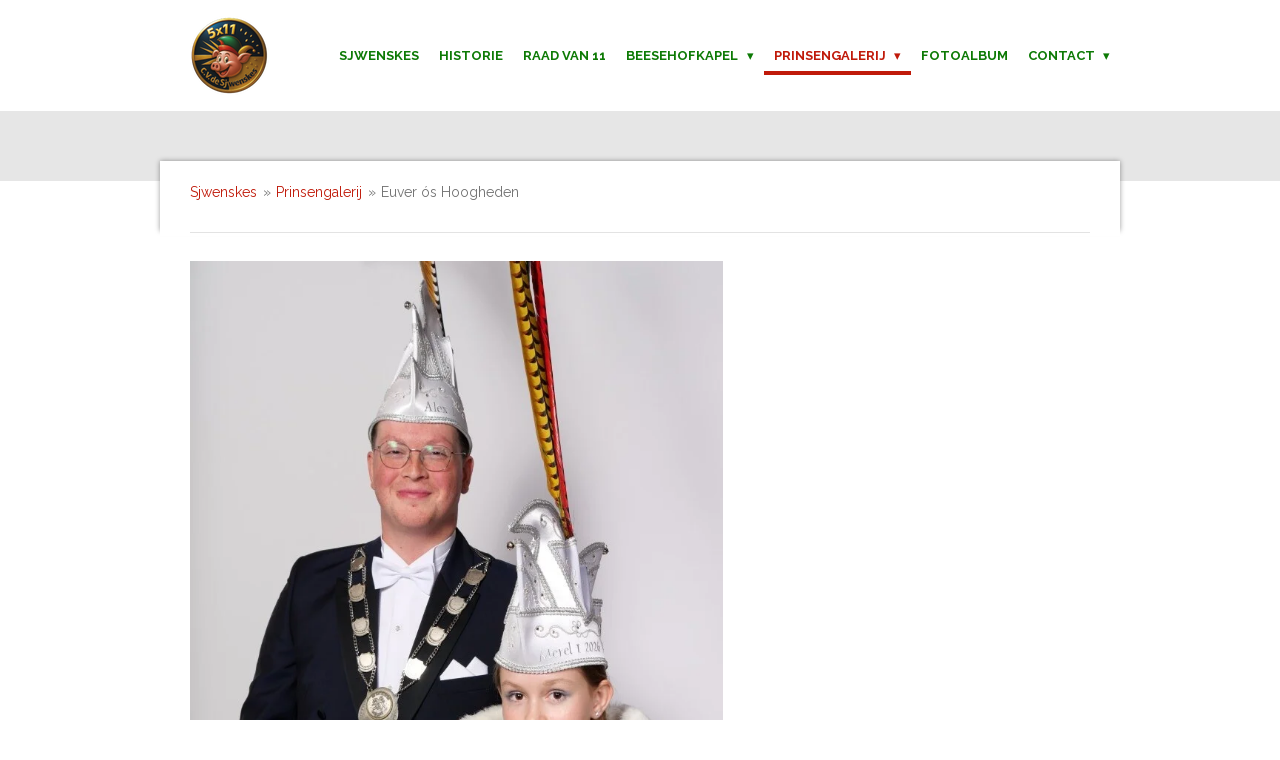

--- FILE ---
content_type: text/html; charset=UTF-8
request_url: https://www.sjwenskes.nl/prinsengalerij/euver-os-hoogheden
body_size: 9267
content:
<!DOCTYPE html>
<html lang="nl">
    <head>
        <meta http-equiv="Content-Type" content="text/html; charset=utf-8">
        <meta name="viewport" content="width=device-width, initial-scale=1.0, maximum-scale=5.0">
        <meta http-equiv="X-UA-Compatible" content="IE=edge">
        <link rel="canonical" href="https://www.sjwenskes.nl/prinsengalerij/euver-os-hoogheden">
        <meta property="og:title" content="Euver ós Hoogheden / Prinsengalerij | Sjwenskes.nl">
        <meta property="og:url" content="https://www.sjwenskes.nl/prinsengalerij/euver-os-hoogheden">
        <base href="https://www.sjwenskes.nl/">
        <meta name="description" property="og:description" content="">
                <script nonce="cd1c7ed114534d5b411ec7405746d24d">
            
            window.JOUWWEB = window.JOUWWEB || {};
            window.JOUWWEB.application = window.JOUWWEB.application || {};
            window.JOUWWEB.application = {"backends":[{"domain":"jouwweb.nl","freeDomain":"jouwweb.site"},{"domain":"webador.com","freeDomain":"webadorsite.com"},{"domain":"webador.de","freeDomain":"webadorsite.com"},{"domain":"webador.fr","freeDomain":"webadorsite.com"},{"domain":"webador.es","freeDomain":"webadorsite.com"},{"domain":"webador.it","freeDomain":"webadorsite.com"},{"domain":"jouwweb.be","freeDomain":"jouwweb.site"},{"domain":"webador.ie","freeDomain":"webadorsite.com"},{"domain":"webador.co.uk","freeDomain":"webadorsite.com"},{"domain":"webador.at","freeDomain":"webadorsite.com"},{"domain":"webador.be","freeDomain":"webadorsite.com"},{"domain":"webador.ch","freeDomain":"webadorsite.com"},{"domain":"webador.ch","freeDomain":"webadorsite.com"},{"domain":"webador.mx","freeDomain":"webadorsite.com"},{"domain":"webador.com","freeDomain":"webadorsite.com"},{"domain":"webador.dk","freeDomain":"webadorsite.com"},{"domain":"webador.se","freeDomain":"webadorsite.com"},{"domain":"webador.no","freeDomain":"webadorsite.com"},{"domain":"webador.fi","freeDomain":"webadorsite.com"},{"domain":"webador.ca","freeDomain":"webadorsite.com"},{"domain":"webador.ca","freeDomain":"webadorsite.com"},{"domain":"webador.pl","freeDomain":"webadorsite.com"},{"domain":"webador.com.au","freeDomain":"webadorsite.com"},{"domain":"webador.nz","freeDomain":"webadorsite.com"}],"editorLocale":"nl-NL","editorTimezone":"Europe\/Amsterdam","editorLanguage":"nl","analytics4TrackingId":"G-E6PZPGE4QM","analyticsDimensions":[],"backendDomain":"www.jouwweb.nl","backendShortDomain":"jouwweb.nl","backendKey":"jouwweb-nl","freeWebsiteDomain":"jouwweb.site","noSsl":false,"build":{"reference":"e44b7a5"},"linkHostnames":["www.jouwweb.nl","www.webador.com","www.webador.de","www.webador.fr","www.webador.es","www.webador.it","www.jouwweb.be","www.webador.ie","www.webador.co.uk","www.webador.at","www.webador.be","www.webador.ch","fr.webador.ch","www.webador.mx","es.webador.com","www.webador.dk","www.webador.se","www.webador.no","www.webador.fi","www.webador.ca","fr.webador.ca","www.webador.pl","www.webador.com.au","www.webador.nz"],"assetsUrl":"https:\/\/assets.jwwb.nl","loginUrl":"https:\/\/www.jouwweb.nl\/inloggen","publishUrl":"https:\/\/www.jouwweb.nl\/v2\/website\/607070\/publish-proxy","adminUserOrIp":false,"pricing":{"plans":{"lite":{"amount":"700","currency":"EUR"},"pro":{"amount":"1200","currency":"EUR"},"business":{"amount":"2400","currency":"EUR"}},"yearlyDiscount":{"price":{"amount":"2400","currency":"EUR"},"ratio":0.17,"percent":"17%","discountPrice":{"amount":"2400","currency":"EUR"},"termPricePerMonth":{"amount":"1200","currency":"EUR"},"termPricePerYear":{"amount":"12000","currency":"EUR"}}},"hcUrl":{"add-product-variants":"https:\/\/help.jouwweb.nl\/hc\/nl\/articles\/28594307773201","basic-vs-advanced-shipping":"https:\/\/help.jouwweb.nl\/hc\/nl\/articles\/28594268794257","html-in-head":"https:\/\/help.jouwweb.nl\/hc\/nl\/articles\/28594336422545","link-domain-name":"https:\/\/help.jouwweb.nl\/hc\/nl\/articles\/28594325307409","optimize-for-mobile":"https:\/\/help.jouwweb.nl\/hc\/nl\/articles\/28594312927121","seo":"https:\/\/help.jouwweb.nl\/hc\/nl\/sections\/28507243966737","transfer-domain-name":"https:\/\/help.jouwweb.nl\/hc\/nl\/articles\/28594325232657","website-not-secure":"https:\/\/help.jouwweb.nl\/hc\/nl\/articles\/28594252935825"}};
            window.JOUWWEB.brand = {"type":"jouwweb","name":"JouwWeb","domain":"JouwWeb.nl","supportEmail":"support@jouwweb.nl"};
                    
                window.JOUWWEB = window.JOUWWEB || {};
                window.JOUWWEB.websiteRendering = {"locale":"nl-NL","timezone":"Europe\/Amsterdam","routes":{"api\/upload\/product-field":"\/_api\/upload\/product-field","checkout\/cart":"\/winkelwagen","payment":"\/bestelling-afronden\/:publicOrderId","payment\/forward":"\/bestelling-afronden\/:publicOrderId\/forward","public-order":"\/bestelling\/:publicOrderId","checkout\/authorize":"\/winkelwagen\/authorize\/:gateway","wishlist":"\/verlanglijst"}};
                                                    window.JOUWWEB.website = {"id":607070,"locale":"nl-NL","enabled":true,"title":"Sjwenskes.nl","hasTitle":false,"roleOfLoggedInUser":null,"ownerLocale":"nl-NL","plan":"pro","freeWebsiteDomain":"jouwweb.site","backendKey":"jouwweb-nl","currency":"EUR","defaultLocale":"nl-NL","url":"https:\/\/www.sjwenskes.nl\/","homepageSegmentId":2208992,"category":"website","isOffline":false,"isPublished":true,"locales":["nl-NL"],"allowed":{"ads":false,"credits":true,"externalLinks":true,"slideshow":true,"customDefaultSlideshow":true,"hostedAlbums":true,"moderators":true,"mailboxQuota":1,"statisticsVisitors":true,"statisticsDetailed":true,"statisticsMonths":3,"favicon":true,"password":true,"freeDomains":0,"freeMailAccounts":1,"canUseLanguages":false,"fileUpload":true,"legacyFontSize":false,"webshop":true,"products":10,"imageText":true,"search":true,"audioUpload":true,"videoUpload":100,"allowDangerousForms":false,"allowHtmlCode":true,"mobileBar":true,"sidebar":true,"poll":false,"allowCustomForms":true,"allowBusinessListing":true,"allowCustomAnalytics":true,"allowAccountingLink":true,"digitalProducts":false,"sitemapElement":false},"mobileBar":{"enabled":false,"theme":"accent","email":{"active":true},"location":{"active":true},"phone":{"active":true},"whatsapp":{"active":false},"social":{"active":false,"network":"facebook"}},"webshop":{"enabled":false,"currency":"EUR","taxEnabled":false,"taxInclusive":true,"vatDisclaimerVisible":false,"orderNotice":"<p>Indien u speciale wensen heeft kunt u deze doorgeven via het Opmerkingen-veld in de laatste stap.<\/p>","orderConfirmation":"<p>Hartelijk bedankt voor uw bestelling! U ontvangt zo spoedig mogelijk bericht van ons over de afhandeling van uw bestelling.<\/p>","freeShipping":false,"freeShippingAmount":"0.00","shippingDisclaimerVisible":false,"pickupAllowed":false,"couponAllowed":false,"detailsPageAvailable":true,"socialMediaVisible":true,"termsPage":null,"termsPageUrl":null,"extraTerms":null,"pricingVisible":true,"orderButtonVisible":true,"shippingAdvanced":false,"shippingAdvancedBackEnd":false,"soldOutVisible":false,"backInStockNotificationEnabled":false,"canAddProducts":true,"nextOrderNumber":1,"allowedServicePoints":[],"sendcloudConfigured":false,"sendcloudFallbackPublicKey":"a3d50033a59b4a598f1d7ce7e72aafdf","taxExemptionAllowed":true,"invoiceComment":null,"emptyCartVisible":false,"minimumOrderPrice":null,"productNumbersEnabled":false,"wishlistEnabled":false,"hideTaxOnCart":false},"isTreatedAsWebshop":false};                            window.JOUWWEB.cart = {"products":[],"coupon":null,"shippingCountryCode":null,"shippingChoice":null,"breakdown":[]};                            window.JOUWWEB.scripts = [];                        window.parent.JOUWWEB.colorPalette = window.JOUWWEB.colorPalette;
        </script>
                <title>Euver ós Hoogheden / Prinsengalerij | Sjwenskes.nl</title>
                                                                            <meta property="og:image" content="https&#x3A;&#x2F;&#x2F;primary.jwwb.nl&#x2F;public&#x2F;u&#x2F;m&#x2F;y&#x2F;temp-qbhnqqxppsrmhaifalah&#x2F;poster-10-custom-high.jpg">
                                    <meta name="twitter:card" content="summary_large_image">
                        <meta property="twitter:image" content="https&#x3A;&#x2F;&#x2F;primary.jwwb.nl&#x2F;public&#x2F;u&#x2F;m&#x2F;y&#x2F;temp-qbhnqqxppsrmhaifalah&#x2F;poster-10-custom-high.jpg">
                                                    <script src="https://plausible.io/js/script.manual.js" nonce="cd1c7ed114534d5b411ec7405746d24d" data-turbo-track="reload" defer data-domain="shard20.jouwweb.nl"></script>
<link rel="stylesheet" type="text/css" href="https://gfonts.jwwb.nl/css?display=fallback&amp;family=Raleway%3A400%2C700%2C400italic%2C700italic%7CUbuntu%3A400%2C700%2C400italic%2C700italic" nonce="cd1c7ed114534d5b411ec7405746d24d" data-turbo-track="dynamic">
<script src="https://assets.jwwb.nl/assets/build/website-rendering/nl-NL.js?bust=af8dcdef13a1895089e9" nonce="cd1c7ed114534d5b411ec7405746d24d" data-turbo-track="reload" defer></script>
<script src="https://assets.jwwb.nl/assets/website-rendering/runtime.7bcdd12db7efaf1559ed.js?bust=985bd64258fe2552f2b6" nonce="cd1c7ed114534d5b411ec7405746d24d" data-turbo-track="reload" defer></script>
<script src="https://assets.jwwb.nl/assets/website-rendering/103.3d75ec3708e54af67f50.js?bust=cb0aa3c978e146edbd0d" nonce="cd1c7ed114534d5b411ec7405746d24d" data-turbo-track="reload" defer></script>
<script src="https://assets.jwwb.nl/assets/website-rendering/main.c8d709f695c55a6d5f43.js?bust=168746e4336bdbd95d32" nonce="cd1c7ed114534d5b411ec7405746d24d" data-turbo-track="reload" defer></script>
<link rel="preload" href="https://assets.jwwb.nl/assets/website-rendering/styles.f78188d346eb1faf64a5.css?bust=7a6e6f2cb6becdc09bb5" as="style">
<link rel="preload" href="https://assets.jwwb.nl/assets/website-rendering/fonts/icons-website-rendering/font/website-rendering.woff2?bust=bd2797014f9452dadc8e" as="font" crossorigin>
<link rel="preconnect" href="https://gfonts.jwwb.nl">
<link rel="stylesheet" type="text/css" href="https://assets.jwwb.nl/assets/website-rendering/styles.f78188d346eb1faf64a5.css?bust=7a6e6f2cb6becdc09bb5" nonce="cd1c7ed114534d5b411ec7405746d24d" data-turbo-track="dynamic">
<link rel="preconnect" href="https://assets.jwwb.nl">
<link rel="stylesheet" type="text/css" href="https://primary.jwwb.nl/public/u/m/y/temp-qbhnqqxppsrmhaifalah/style.css?bust=1766246188" nonce="cd1c7ed114534d5b411ec7405746d24d" data-turbo-track="dynamic">    </head>
    <body
        id="top"
        class="jw-is-no-slideshow jw-header-is-image jw-is-segment-page jw-is-frontend jw-is-no-sidebar jw-is-no-messagebar jw-is-no-touch-device jw-is-no-mobile"
                                    data-jouwweb-page="2256386"
                                                data-jouwweb-segment-id="2256386"
                                                data-jouwweb-segment-type="page"
                                                data-template-threshold="960"
                                                data-template-name="professional&#x7C;filled"
                            itemscope
        itemtype="https://schema.org/WebPage"
    >
                                    <meta itemprop="url" content="https://www.sjwenskes.nl/prinsengalerij/euver-os-hoogheden">
        <div class="jw-background"></div>
        <div class="jw-body">
            <div class="jw-mobile-menu jw-mobile-is-logo js-mobile-menu">
            <span class="jw-mobile-menu__button jw-mobile-menu__button--dummy"></span>        <div class="jw-mobile-header jw-mobile-header--image">
        <a            class="jw-mobile-header-content"
                            href="/"
                        >
                            <img class="jw-mobile-logo jw-mobile-logo--square" src="https://primary.jwwb.nl/public/u/m/y/temp-qbhnqqxppsrmhaifalah/5x11-logo-sjwenskes-high.png?enable-io=true&amp;enable=upscale&amp;height=70" srcset="https://primary.jwwb.nl/public/u/m/y/temp-qbhnqqxppsrmhaifalah/5x11-logo-sjwenskes-high.png?enable-io=true&amp;enable=upscale&amp;height=70 1x, https://primary.jwwb.nl/public/u/m/y/temp-qbhnqqxppsrmhaifalah/5x11-logo-sjwenskes-high.png?enable-io=true&amp;enable=upscale&amp;height=140&amp;quality=70 2x" alt="Sjwenskes.nl" title="Sjwenskes.nl">                                </a>
    </div>

    
            <button
            type="button"
            class="jw-mobile-menu__button jw-mobile-toggle"
            aria-label="Open / sluit menu"
        >
            <span class="jw-icon-burger"></span>
        </button>
    </div>
            <header class="topbar js-fixed-header-container">
    <div class="inner clear js-topbar-content-container">
        <div class="header">
            <div class="jw-header-logo">
            <div
    id="jw-header-image-container"
    class="jw-header jw-header-image jw-header-image-toggle"
    style="flex-basis: 79px; max-width: 79px; flex-shrink: 1;"
>
            <a href="/">
        <img id="jw-header-image" data-image-id="190558497" srcset="https://primary.jwwb.nl/public/u/m/y/temp-qbhnqqxppsrmhaifalah/5x11-logo-sjwenskes-high.png?enable-io=true&amp;width=79 79w, https://primary.jwwb.nl/public/u/m/y/temp-qbhnqqxppsrmhaifalah/5x11-logo-sjwenskes-high.png?enable-io=true&amp;width=158 158w" class="jw-header-image" title="Sjwenskes.nl" style="" sizes="79px" width="79" height="79" intrinsicsize="79.00 x 79.00" alt="Sjwenskes.nl">                </a>
    </div>
        <div
    class="jw-header jw-header-title-container jw-header-text jw-header-text-toggle"
    data-stylable="true"
>
    <a        id="jw-header-title"
        class="jw-header-title"
                    href="/"
            >
        Sjwenskes    </a>
</div>
</div>
        </div>
        <nav class="jw-menu-copy">
            <ul
    id="jw-menu"
    class="jw-menu jw-menu-horizontal"
            >
            <li
    class="jw-menu-item"
>
        <a        class="jw-menu-link"
        href="/"                                            data-page-link-id="2208992"
                            >
                <span class="">
            Sjwenskes        </span>
            </a>
                </li>
            <li
    class="jw-menu-item"
>
        <a        class="jw-menu-link"
        href="/historie"                                            data-page-link-id="2209086"
                            >
                <span class="">
            Historie        </span>
            </a>
                </li>
            <li
    class="jw-menu-item"
>
        <a        class="jw-menu-link"
        href="/raad-van-11"                                            data-page-link-id="2209087"
                            >
                <span class="">
            Raad van 11        </span>
            </a>
                </li>
            <li
    class="jw-menu-item jw-menu-has-submenu"
>
        <a        class="jw-menu-link"
        href="/beesehofkapel"                                            data-page-link-id="2209520"
                            >
                <span class="">
            Beesehofkapel        </span>
                    <span class="jw-arrow jw-arrow-toplevel"></span>
            </a>
                    <ul
            class="jw-submenu"
                    >
                            <li
    class="jw-menu-item"
>
        <a        class="jw-menu-link"
        href="/beesehofkapel/historie-beesehofkapel-1"                                            data-page-link-id="2209552"
                            >
                <span class="">
            historie Beesehofkapel        </span>
            </a>
                </li>
                            <li
    class="jw-menu-item"
>
        <a        class="jw-menu-link"
        href="/beesehofkapel/kapelletreffe-2015-1"                                            data-page-link-id="2291277"
                            >
                <span class="">
            Kapelletreffe 2015        </span>
            </a>
                </li>
                    </ul>
        </li>
            <li
    class="jw-menu-item jw-menu-has-submenu jw-menu-is-active"
>
        <a        class="jw-menu-link js-active-menu-item"
        href="/prinsengalerij"                                            data-page-link-id="2222204"
                            >
                <span class="">
            Prinsengalerij        </span>
                    <span class="jw-arrow jw-arrow-toplevel"></span>
            </a>
                    <ul
            class="jw-submenu"
                    >
                            <li
    class="jw-menu-item jw-menu-is-active"
>
        <a        class="jw-menu-link js-active-menu-item"
        href="/prinsengalerij/euver-os-hoogheden"                                            data-page-link-id="2256386"
                            >
                <span class="">
            Euver ós Hoogheden        </span>
            </a>
                </li>
                            <li
    class="jw-menu-item"
>
        <a        class="jw-menu-link"
        href="/prinsengalerij/hoogheden-1"                                            data-page-link-id="2303670"
                            >
                <span class="">
            Hoogheden        </span>
            </a>
                </li>
                            <li
    class="jw-menu-item"
>
        <a        class="jw-menu-link"
        href="/prinsengalerij/jeugdhoogheden"                                            data-page-link-id="2303673"
                            >
                <span class="">
            Jeugdhoogheden        </span>
            </a>
                </li>
                    </ul>
        </li>
            <li
    class="jw-menu-item"
>
        <a        class="jw-menu-link"
        href="/fotoalbum"                                            data-page-link-id="2222315"
                            >
                <span class="">
            Fotoalbum        </span>
            </a>
                </li>
            <li
    class="jw-menu-item jw-menu-has-submenu"
>
        <a        class="jw-menu-link"
        href="/contact"                                            data-page-link-id="2222206"
                            >
                <span class="">
            Contact        </span>
                    <span class="jw-arrow jw-arrow-toplevel"></span>
            </a>
                    <ul
            class="jw-submenu"
                    >
                            <li
    class="jw-menu-item"
>
        <a        class="jw-menu-link"
        href="/contact/links"                                            data-page-link-id="2222207"
                            >
                <span class="">
            Links        </span>
            </a>
                </li>
                    </ul>
        </li>
    
    </ul>

    <script nonce="cd1c7ed114534d5b411ec7405746d24d" id="jw-mobile-menu-template" type="text/template">
        <ul id="jw-menu" class="jw-menu jw-menu-horizontal">
                            <li
    class="jw-menu-item"
>
        <a        class="jw-menu-link"
        href="/"                                            data-page-link-id="2208992"
                            >
                <span class="">
            Sjwenskes        </span>
            </a>
                </li>
                            <li
    class="jw-menu-item"
>
        <a        class="jw-menu-link"
        href="/historie"                                            data-page-link-id="2209086"
                            >
                <span class="">
            Historie        </span>
            </a>
                </li>
                            <li
    class="jw-menu-item"
>
        <a        class="jw-menu-link"
        href="/raad-van-11"                                            data-page-link-id="2209087"
                            >
                <span class="">
            Raad van 11        </span>
            </a>
                </li>
                            <li
    class="jw-menu-item jw-menu-has-submenu"
>
        <a        class="jw-menu-link"
        href="/beesehofkapel"                                            data-page-link-id="2209520"
                            >
                <span class="">
            Beesehofkapel        </span>
                    <span class="jw-arrow jw-arrow-toplevel"></span>
            </a>
                    <ul
            class="jw-submenu"
                    >
                            <li
    class="jw-menu-item"
>
        <a        class="jw-menu-link"
        href="/beesehofkapel/historie-beesehofkapel-1"                                            data-page-link-id="2209552"
                            >
                <span class="">
            historie Beesehofkapel        </span>
            </a>
                </li>
                            <li
    class="jw-menu-item"
>
        <a        class="jw-menu-link"
        href="/beesehofkapel/kapelletreffe-2015-1"                                            data-page-link-id="2291277"
                            >
                <span class="">
            Kapelletreffe 2015        </span>
            </a>
                </li>
                    </ul>
        </li>
                            <li
    class="jw-menu-item jw-menu-has-submenu jw-menu-is-active"
>
        <a        class="jw-menu-link js-active-menu-item"
        href="/prinsengalerij"                                            data-page-link-id="2222204"
                            >
                <span class="">
            Prinsengalerij        </span>
                    <span class="jw-arrow jw-arrow-toplevel"></span>
            </a>
                    <ul
            class="jw-submenu"
                    >
                            <li
    class="jw-menu-item jw-menu-is-active"
>
        <a        class="jw-menu-link js-active-menu-item"
        href="/prinsengalerij/euver-os-hoogheden"                                            data-page-link-id="2256386"
                            >
                <span class="">
            Euver ós Hoogheden        </span>
            </a>
                </li>
                            <li
    class="jw-menu-item"
>
        <a        class="jw-menu-link"
        href="/prinsengalerij/hoogheden-1"                                            data-page-link-id="2303670"
                            >
                <span class="">
            Hoogheden        </span>
            </a>
                </li>
                            <li
    class="jw-menu-item"
>
        <a        class="jw-menu-link"
        href="/prinsengalerij/jeugdhoogheden"                                            data-page-link-id="2303673"
                            >
                <span class="">
            Jeugdhoogheden        </span>
            </a>
                </li>
                    </ul>
        </li>
                            <li
    class="jw-menu-item"
>
        <a        class="jw-menu-link"
        href="/fotoalbum"                                            data-page-link-id="2222315"
                            >
                <span class="">
            Fotoalbum        </span>
            </a>
                </li>
                            <li
    class="jw-menu-item jw-menu-has-submenu"
>
        <a        class="jw-menu-link"
        href="/contact"                                            data-page-link-id="2222206"
                            >
                <span class="">
            Contact        </span>
                    <span class="jw-arrow jw-arrow-toplevel"></span>
            </a>
                    <ul
            class="jw-submenu"
                    >
                            <li
    class="jw-menu-item"
>
        <a        class="jw-menu-link"
        href="/contact/links"                                            data-page-link-id="2222207"
                            >
                <span class="">
            Links        </span>
            </a>
                </li>
                    </ul>
        </li>
            
                    </ul>
    </script>
        </nav>
    </div>
</header>
<div class="wrapper">
    <div class="spacer"></div>
        <script nonce="cd1c7ed114534d5b411ec7405746d24d">
        window.JOUWWEB.templateConfig = {
            header: {
                selector: '.topbar',
                mobileSelector: '.jw-mobile-menu',
                updatePusher: function (headerHeight, state) {
                    $('.jw-menu-clone').css('top', headerHeight);

                    // Logo height change implies header height change, so we update
                    // the styles dependent on logo height in the same callback as the header height.
                    var headerLogoHeight = document.querySelector('.jw-header-logo').offsetHeight;
                    document.documentElement.style.setProperty('--header-logo-height', headerLogoHeight + 'px');
                },
            },
        };
    </script>
</div>
<div class="main-content">
    
<main class="block-content">
    <div data-section-name="content" class="jw-section jw-section-content jw-responsive">
        <div
    id="jw-element-22139943"
    data-jw-element-id="22139943"
        class="jw-tree-node jw-element jw-strip-root jw-tree-container jw-node-is-first-child jw-node-is-last-child"
>
    <div
    id="jw-element-341250278"
    data-jw-element-id="341250278"
        class="jw-tree-node jw-element jw-strip jw-tree-container jw-strip--default jw-strip--style-color jw-strip--color-default jw-strip--padding-both jw-node-is-first-child jw-strip--primary jw-node-is-last-child"
>
    <div class="jw-strip__content-container"><div class="jw-strip__content jw-responsive">
                        <nav class="jw-breadcrumbs" aria-label="Kruimelpad"><ol><li><a href="/" class="jw-breadcrumbs__link">Sjwenskes</a></li><li><span class="jw-breadcrumbs__separator" aria-hidden="true">&raquo;</span><a href="/prinsengalerij" class="jw-breadcrumbs__link">Prinsengalerij</a></li><li><span class="jw-breadcrumbs__separator" aria-hidden="true">&raquo;</span><a href="/prinsengalerij/euver-os-hoogheden" class="jw-breadcrumbs__link jw-breadcrumbs__link--current" aria-current="page">Euver ós Hoogheden</a></li></ol></nav><div
    id="jw-element-152302437"
    data-jw-element-id="152302437"
        class="jw-tree-node jw-element jw-separator jw-node-is-first-child"
>
    <div class="jw-element-separator-padding">
    <hr
        class="jw-element-separator jw-element-separator--thin jw-element-separator--solid"
        style="--jw-element-separator__margin&#x3A;&#x20;1.0000em"
    />
</div>
</div><div
    id="jw-element-593818815"
    data-jw-element-id="593818815"
        class="jw-tree-node jw-element jw-image"
>
    <div
    class="jw-intent jw-element-image jw-element-content jw-element-image-is-left jw-element-image--full-width-to-640"
            style="width: 533px;"
    >
            
        
                <picture
            class="jw-element-image__image-wrapper jw-image-is-square jw-intrinsic"
            style="padding-top: 150%;"
        >
                                            <img class="jw-element-image__image jw-intrinsic__item" style="--jw-element-image--pan-x: 0.5; --jw-element-image--pan-y: 0.5;" alt="" src="https://primary.jwwb.nl/public/u/m/y/temp-qbhnqqxppsrmhaifalah/poster-10-custom-standard.jpg" srcset="https://primary.jwwb.nl/public/u/m/y/temp-qbhnqqxppsrmhaifalah/poster-10-custom-high.jpg?enable-io=true&amp;width=96 96w, https://primary.jwwb.nl/public/u/m/y/temp-qbhnqqxppsrmhaifalah/poster-10-custom-high.jpg?enable-io=true&amp;width=147 147w, https://primary.jwwb.nl/public/u/m/y/temp-qbhnqqxppsrmhaifalah/poster-10-custom-high.jpg?enable-io=true&amp;width=226 226w, https://primary.jwwb.nl/public/u/m/y/temp-qbhnqqxppsrmhaifalah/poster-10-custom-high.jpg?enable-io=true&amp;width=347 347w, https://primary.jwwb.nl/public/u/m/y/temp-qbhnqqxppsrmhaifalah/poster-10-custom-high.jpg?enable-io=true&amp;width=532 532w, https://primary.jwwb.nl/public/u/m/y/temp-qbhnqqxppsrmhaifalah/poster-10-custom-high.jpg?enable-io=true&amp;width=816 816w, https://primary.jwwb.nl/public/u/m/y/temp-qbhnqqxppsrmhaifalah/poster-10-custom-high.jpg?enable-io=true&amp;width=1252 1252w, https://primary.jwwb.nl/public/u/m/y/temp-qbhnqqxppsrmhaifalah/poster-10-custom-high.jpg?enable-io=true&amp;width=1920 1920w" sizes="auto, min(100vw, 533px), 100vw" loading="lazy" width="720" height="1080">                    </picture>

            </div>
</div><div
    id="jw-element-23027205"
    data-jw-element-id="23027205"
        class="jw-tree-node jw-element jw-separator"
>
    <div class="jw-element-separator-padding">
    <hr
        class="jw-element-separator jw-element-separator--thin jw-element-separator--solid"
        style="--jw-element-separator__margin&#x3A;&#x20;1.0000em"
    />
</div>
</div><div
    id="jw-element-417271211"
    data-jw-element-id="417271211"
        class="jw-tree-node jw-element jw-image-text jw-node-is-last-child"
>
    <div class="jw-element-imagetext-text">
            <p>Veer Prins Alex de eesjte en Jeugprinses Merel de eesjte van de Sjwenskes zulle regeere van de Beese tot aan Sjtamme , en van de Vloodsgraaf tot aan de Vossekoel.</p>
<p>&nbsp;</p>
<p>Bie deze proclamere veer ut volgende:</p>
<p>&nbsp;</p>
<p><em>Puntj 1: &nbsp;&nbsp;&nbsp;&nbsp;&nbsp;&nbsp; Ich Prinses Merel de eesjte woon in de bergsjtraot same mit mien mam en &nbsp;heel veul deere</em></p>
<p><em>&nbsp;&nbsp;&nbsp;&nbsp;&nbsp;&nbsp;&nbsp;&nbsp;&nbsp;&nbsp;&nbsp;&nbsp;&nbsp;&nbsp;&nbsp;&nbsp;&nbsp;&nbsp;&nbsp; Met de vastelaovend gaon Prins Alex en ich oos same m</em><em>&egrave;</em><em>t uch good ammezere .</em></p>
<p><em>&nbsp;</em></p>
<p><em>&nbsp;&nbsp;&nbsp;&nbsp;&nbsp;&nbsp;&nbsp;&nbsp;&nbsp;&nbsp;&nbsp;&nbsp;&nbsp;&nbsp;&nbsp;&nbsp;&nbsp;&nbsp;&nbsp;&nbsp;&nbsp;&nbsp;&nbsp;&nbsp;&nbsp;&nbsp;&nbsp;&nbsp;&nbsp;&nbsp;&nbsp;&nbsp;&nbsp;&nbsp;&nbsp;&nbsp;&nbsp;&nbsp;&nbsp;&nbsp;&nbsp;&nbsp;&nbsp;&nbsp;&nbsp;&nbsp;&nbsp;&nbsp;&nbsp;&nbsp;&nbsp;&nbsp;&nbsp;&nbsp;&nbsp;&nbsp;&nbsp;&nbsp;&nbsp;&nbsp;&nbsp;&nbsp;&nbsp;&nbsp;&nbsp;&nbsp;&nbsp;&nbsp;&nbsp;&nbsp;&nbsp;&nbsp;&nbsp;&nbsp;&nbsp;&nbsp;&nbsp;&nbsp; Op ooze beesteboel Alaaf</em></p>
<p><em>&nbsp;&nbsp;&nbsp;&nbsp;&nbsp;&nbsp;&nbsp;&nbsp;&nbsp;&nbsp;&nbsp;&nbsp;&nbsp;&nbsp;&nbsp;&nbsp;&nbsp;&nbsp;&nbsp;&nbsp;&nbsp;&nbsp;&nbsp;&nbsp;&nbsp;&nbsp;&nbsp;&nbsp;&nbsp;&nbsp;&nbsp;&nbsp;&nbsp;&nbsp;&nbsp;&nbsp;&nbsp;&nbsp;&nbsp;&nbsp;&nbsp;&nbsp;&nbsp;&nbsp;&nbsp;&nbsp;&nbsp;&nbsp;&nbsp;&nbsp;&nbsp;&nbsp;&nbsp;&nbsp;&nbsp;&nbsp;&nbsp;&nbsp; </em></p>
<p><em>Puntj 2:</em>&nbsp;&nbsp;&nbsp;&nbsp;&nbsp;&nbsp;&nbsp; <em>&lsquo;</em><em>Ich Prins Alex de eesjte b</em><em>&egrave;</em><em>n heel greutsch um vandaag hie es prins &nbsp;&nbsp;&nbsp;&nbsp;veur uch te sjtaon.</em></p>
<p><em>&nbsp;&nbsp;&nbsp;&nbsp;&nbsp;&nbsp;&nbsp;&nbsp;&nbsp;&nbsp;&nbsp;&nbsp;&nbsp;&nbsp;&nbsp;&nbsp;&nbsp;&nbsp;&nbsp; Miene Pap haet dit precies 25 jaor geleje gedoan </em></p>
<p><em>&nbsp;</em></p>
<p><em>&nbsp;&nbsp;&nbsp;&nbsp;&nbsp;&nbsp;&nbsp;&nbsp;&nbsp;&nbsp;&nbsp;&nbsp;&nbsp;&nbsp;&nbsp;&nbsp;&nbsp;&nbsp;&nbsp;&nbsp;&nbsp;&nbsp;&nbsp;&nbsp;&nbsp;&nbsp;&nbsp;&nbsp;&nbsp;&nbsp;&nbsp;&nbsp;&nbsp;&nbsp;&nbsp;&nbsp;&nbsp;&nbsp;&nbsp;&nbsp;&nbsp;&nbsp;&nbsp;&nbsp;&nbsp;&nbsp;&nbsp;&nbsp;&nbsp;&nbsp;&nbsp;&nbsp;&nbsp;&nbsp;&nbsp;&nbsp;&nbsp;&nbsp;&nbsp;&nbsp;&nbsp;&nbsp;&nbsp;&nbsp;&nbsp;&nbsp;&nbsp;&nbsp; Op miene pap, Prins Henry,Alaaf</em></p>
<p><em>&nbsp;</em></p>
<p><em>Puntj 3</em>:&nbsp;&nbsp;&nbsp;&nbsp;&nbsp;&nbsp;&nbsp; <em>Ich zit in Zitterd op Sjool um get te lere</em></p>
<p><em>M</em><em>&egrave;</em><em>t de vastelaovend zal ich bie de Sjwenskes auch good&nbsp;&nbsp; prestere</em></p>
<p>&nbsp;</p>
<p><em>&nbsp; &nbsp; &nbsp; &nbsp; &nbsp; &nbsp; &nbsp; &nbsp; &nbsp; &nbsp; &nbsp; &nbsp; &nbsp; &nbsp; &nbsp; &nbsp; &nbsp; &nbsp; &nbsp; &nbsp; &nbsp; &nbsp; &nbsp; &nbsp; &nbsp; &nbsp; &nbsp; &nbsp; &nbsp; &nbsp; &nbsp; &nbsp; &nbsp; &nbsp; &nbsp; &nbsp;Op mien sjool Talender,Alaaf</em></p>
<p><em>&nbsp;</em></p>
<p><em>Punt 4:</em>&nbsp;&nbsp;&nbsp;&nbsp;&nbsp;&nbsp;&nbsp;&nbsp; <em>Vastelaovend viere dat zit bie mich in ut blood</em></p>
<p><em>&nbsp;&nbsp;&nbsp;&nbsp;&nbsp;&nbsp;&nbsp;&nbsp;&nbsp;&nbsp;&nbsp;&nbsp;&nbsp;&nbsp;&nbsp;&nbsp;&nbsp;&nbsp;&nbsp; M</em><em>&egrave;</em><em>t de pap es oud prins, mien zus Roos es jeugprinses en mien mam es revuuj-arties zit dit waal good</em></p>
<p>&nbsp;&nbsp;&nbsp;&nbsp;&nbsp;&nbsp;&nbsp;&nbsp;&nbsp;&nbsp;&nbsp;&nbsp;&nbsp;&nbsp;&nbsp;&nbsp;&nbsp;&nbsp;&nbsp;&nbsp;&nbsp;&nbsp;&nbsp;&nbsp;&nbsp;&nbsp;&nbsp;&nbsp;&nbsp;&nbsp;&nbsp;&nbsp;&nbsp;&nbsp;&nbsp;&nbsp;&nbsp;&nbsp;&nbsp;&nbsp;&nbsp;&nbsp;&nbsp;&nbsp;&nbsp;&nbsp;&nbsp;&nbsp;&nbsp;&nbsp;&nbsp;&nbsp;&nbsp;&nbsp;&nbsp;&nbsp;&nbsp;&nbsp;&nbsp;&nbsp;&nbsp;&nbsp;&nbsp;&nbsp;&nbsp;&nbsp;&nbsp;&nbsp;</p>
<p>&nbsp; &nbsp; &nbsp; &nbsp; &nbsp; &nbsp; &nbsp; &nbsp; &nbsp; &nbsp; &nbsp; &nbsp; &nbsp; &nbsp; &nbsp; &nbsp; &nbsp; &nbsp; &nbsp; &nbsp; &nbsp; &nbsp; &nbsp; &nbsp; &nbsp; &nbsp; &nbsp; &nbsp; &nbsp; &nbsp; &nbsp; &nbsp; &nbsp; &nbsp; &nbsp;&nbsp;<em>Op mien familie,Alaaf</em></p>
<p>&nbsp;</p>
<p><em>Puntj 5:&nbsp;&nbsp;&nbsp;&nbsp;&nbsp;&nbsp;&nbsp; Miene veurganger Noah haet ut veurig sezoen super gedaon,</em></p>
<p><em>&nbsp;&nbsp;&nbsp;&nbsp;&nbsp;&nbsp;&nbsp;&nbsp;&nbsp;&nbsp;&nbsp;&nbsp;&nbsp;&nbsp;&nbsp;&nbsp;&nbsp;&nbsp;&nbsp; </em><em>Ich haup dat ut mich auch zwa good zal aafgaon</em></p>
<p><em>&nbsp;</em></p>
<p><em>&nbsp;&nbsp;&nbsp;&nbsp;&nbsp;&nbsp;&nbsp;&nbsp;&nbsp;&nbsp;&nbsp;&nbsp;&nbsp;&nbsp;&nbsp;&nbsp;&nbsp;&nbsp;&nbsp;&nbsp;&nbsp;&nbsp;&nbsp;&nbsp;&nbsp;&nbsp;&nbsp;&nbsp;&nbsp;&nbsp;&nbsp;&nbsp;&nbsp;&nbsp;&nbsp;&nbsp;&nbsp;&nbsp;&nbsp;&nbsp;&nbsp;&nbsp;&nbsp;&nbsp;&nbsp;&nbsp;&nbsp;&nbsp; &nbsp;&nbsp;&nbsp;&nbsp;&nbsp;&nbsp;&nbsp;&nbsp;&nbsp;&nbsp;&nbsp;&nbsp;&nbsp;&nbsp;&nbsp;&nbsp;&nbsp;&nbsp;&nbsp; </em><em>Op Noah de eesjte Alaaf</em></p>
<p><em>&nbsp;</em></p>
<p><em>Puntj 6:&nbsp; &nbsp;&nbsp;&nbsp;&nbsp;&nbsp;&nbsp; Mien cente verdeen ich es tummerman,</em></p>
<p><em>&nbsp;&nbsp;&nbsp;&nbsp;&nbsp;&nbsp;&nbsp;&nbsp;&nbsp;&nbsp;&nbsp; &nbsp;&nbsp;&nbsp;&nbsp;&nbsp;&nbsp;&nbsp;&nbsp; M</em><em>&egrave;</em><em>t hout w</em><em>&egrave;</em><em>rke dao k</em><em>&egrave;</em><em>n ich waal get&nbsp; van&nbsp; ,</em></p>
<p><em>&nbsp;</em></p>
<p><em>&nbsp;&nbsp;&nbsp;&nbsp;&nbsp;&nbsp;&nbsp;&nbsp;&nbsp;&nbsp;&nbsp;&nbsp;&nbsp;&nbsp;&nbsp;&nbsp;&nbsp;&nbsp;&nbsp;&nbsp;&nbsp;&nbsp;&nbsp;&nbsp;&nbsp;&nbsp;&nbsp;&nbsp;&nbsp;&nbsp;&nbsp;&nbsp;&nbsp;&nbsp;&nbsp;&nbsp;&nbsp;&nbsp;&nbsp;&nbsp;&nbsp;&nbsp;&nbsp;&nbsp;&nbsp;&nbsp;&nbsp;&nbsp;&nbsp;&nbsp;&nbsp;&nbsp;&nbsp;&nbsp;&nbsp;&nbsp;&nbsp;&nbsp;&nbsp;&nbsp;&nbsp;&nbsp;&nbsp;&nbsp;&nbsp;&nbsp;&nbsp;&nbsp; Op mien vak Alaaf&nbsp; </em></p>
<p><em>&nbsp; </em></p>
<p><em>&nbsp;&nbsp;&nbsp;&nbsp;&nbsp;&nbsp;&nbsp;&nbsp;&nbsp;&nbsp;&nbsp;&nbsp;&nbsp;&nbsp;&nbsp;&nbsp;&nbsp;&nbsp;&nbsp;&nbsp;&nbsp;&nbsp;&nbsp;&nbsp;&nbsp;&nbsp;&nbsp;&nbsp;&nbsp;&nbsp;&nbsp;&nbsp;&nbsp;&nbsp;&nbsp;&nbsp;&nbsp;&nbsp;&nbsp;&nbsp;&nbsp;&nbsp;&nbsp;&nbsp;&nbsp;&nbsp;&nbsp;&nbsp;&nbsp;&nbsp;&nbsp;&nbsp;&nbsp;&nbsp;&nbsp;&nbsp;&nbsp;&nbsp;&nbsp;&nbsp;&nbsp;&nbsp;&nbsp;&nbsp;&nbsp;&nbsp;&nbsp;&nbsp;&nbsp;&nbsp;&nbsp;&nbsp;&nbsp;&nbsp;&nbsp;&nbsp;&nbsp;&nbsp;&nbsp;&nbsp;&nbsp;&nbsp;&nbsp;&nbsp;&nbsp;&nbsp;&nbsp;&nbsp;&nbsp;&nbsp;&nbsp;&nbsp;&nbsp;&nbsp;&nbsp;&nbsp;&nbsp;&nbsp;&nbsp;&nbsp;&nbsp;&nbsp;&nbsp;&nbsp;&nbsp;&nbsp;&nbsp; </em></p>
<p><em>Punt 7:&nbsp;&nbsp;&nbsp;&nbsp;&nbsp;&nbsp;&nbsp;&nbsp; Mien hobbies zin; knutselen en teikene mit oma, sjpele en verzurge van de deere, kaoke en bakke,m</em><em>&egrave;</em><em>t opa nao autoconcoursen en nog heel veul angere zaken,</em></p>
<p><em>&nbsp;&nbsp;&nbsp;&nbsp;&nbsp;&nbsp;&nbsp;&nbsp;&nbsp;&nbsp;&nbsp;&nbsp;&nbsp;&nbsp;&nbsp;&nbsp;&nbsp;&nbsp;&nbsp; M</em><em>&egrave;</em><em>t de vasteaovend zulle dees waal get nao de achtergrond rake</em></p>
<p><em>&nbsp;&nbsp;&nbsp;&nbsp;&nbsp;&nbsp;&nbsp;&nbsp;&nbsp;&nbsp;&nbsp;&nbsp;&nbsp;&nbsp;&nbsp;&nbsp;&nbsp;&nbsp;&nbsp;&nbsp;&nbsp;&nbsp;&nbsp;&nbsp;&nbsp;&nbsp;&nbsp;&nbsp;&nbsp;&nbsp;&nbsp;&nbsp;&nbsp;&nbsp;&nbsp;&nbsp;&nbsp;&nbsp;&nbsp;&nbsp;&nbsp;&nbsp;&nbsp;&nbsp;&nbsp;&nbsp;&nbsp;&nbsp;&nbsp;&nbsp;&nbsp;&nbsp;&nbsp;&nbsp;&nbsp;&nbsp;&nbsp;&nbsp; &nbsp;&nbsp;&nbsp;&nbsp;&nbsp;&nbsp;&nbsp;&nbsp;&nbsp;&nbsp;&nbsp;&nbsp;&nbsp;&nbsp;&nbsp;&nbsp;&nbsp; </em></p>
<p><em>&nbsp; &nbsp; &nbsp; &nbsp; &nbsp; &nbsp; &nbsp; &nbsp; &nbsp; &nbsp; &nbsp; &nbsp; &nbsp; &nbsp; &nbsp; &nbsp; &nbsp; &nbsp; &nbsp; &nbsp; &nbsp; &nbsp; &nbsp; &nbsp; &nbsp; &nbsp; &nbsp; &nbsp; &nbsp; &nbsp; &nbsp; &nbsp; &nbsp; &nbsp;Op mien Hobbies Alaaf</em><em>&nbsp;&nbsp;&nbsp;&nbsp;&nbsp;&nbsp;&nbsp;&nbsp;&nbsp;&nbsp;&nbsp;&nbsp;&nbsp;&nbsp;&nbsp;&nbsp;&nbsp;&nbsp;&nbsp; </em></p>
<p><em>&nbsp;&nbsp;&nbsp;&nbsp;&nbsp;&nbsp;&nbsp;&nbsp;&nbsp;&nbsp;&nbsp;&nbsp;&nbsp;&nbsp;&nbsp;&nbsp;&nbsp;&nbsp;&nbsp;&nbsp;&nbsp;&nbsp;&nbsp;&nbsp;&nbsp;&nbsp;&nbsp;&nbsp;&nbsp;&nbsp;&nbsp;&nbsp;&nbsp;&nbsp;&nbsp;&nbsp;&nbsp;&nbsp;&nbsp;&nbsp;&nbsp;&nbsp;&nbsp;&nbsp;&nbsp;&nbsp;&nbsp;&nbsp;&nbsp;&nbsp;&nbsp;&nbsp;&nbsp;&nbsp;&nbsp;&nbsp;&nbsp;&nbsp;&nbsp;&nbsp;&nbsp;&nbsp;&nbsp;&nbsp;&nbsp;&nbsp;&nbsp;&nbsp; </em></p>
<p><em>Puntj 8:&nbsp;&nbsp;&nbsp;&nbsp;&nbsp;&nbsp;&nbsp; Naeve mien werk, hub ich twee grote passies; Scouting bie de kloes en sjleutele aan auw auto</em><em>&rsquo;</em><em>s en anger voertuigen.</em></p>
<p><em>&nbsp;&nbsp;&nbsp;&nbsp;&nbsp;&nbsp;&nbsp;&nbsp;&nbsp;&nbsp;&nbsp;&nbsp;&nbsp;&nbsp;&nbsp;&nbsp;&nbsp;&nbsp;&nbsp; Miene auwe Volvo k</em><em>&egrave;</em><em>nt hie van getuige</em></p>
<p><em>&nbsp;</em></p>
<p><em>&nbsp; &nbsp; &nbsp; &nbsp; &nbsp; &nbsp; &nbsp; &nbsp; &nbsp; &nbsp; &nbsp; &nbsp; &nbsp; &nbsp; &nbsp; &nbsp; &nbsp; &nbsp; &nbsp; &nbsp; &nbsp; &nbsp; &nbsp; &nbsp; &nbsp; &nbsp; &nbsp; &nbsp; &nbsp; &nbsp; &nbsp; &nbsp; &nbsp; &nbsp;Op Miene Volvo en de scouting Alaaf</em><em>&nbsp; &nbsp; &nbsp; &nbsp; &nbsp; &nbsp; &nbsp; &nbsp; &nbsp;&nbsp;</em></p>
<p><em>&nbsp;</em></p>
<p><em>&nbsp;</em></p>
<p><em>Puntj 9:&nbsp;&nbsp;&nbsp;&nbsp;&nbsp;&nbsp;&nbsp; Euver ein dink hoof geer uch gein zurreg te maken, same mit de jeug van Sjweikese.gaon veer d</em><em>&rsquo;</em><em>r eine super-vette vastelaovend van make.</em></p>
<p><em>&nbsp;</em></p>
<p><em>&nbsp;&nbsp;&nbsp;&nbsp;&nbsp;&nbsp;&nbsp;&nbsp;&nbsp;&nbsp;&nbsp;&nbsp;&nbsp;&nbsp;&nbsp;&nbsp;&nbsp;&nbsp;&nbsp;&nbsp;&nbsp;&nbsp;&nbsp;&nbsp;&nbsp;&nbsp;&nbsp;&nbsp;&nbsp;&nbsp;&nbsp;&nbsp;&nbsp;&nbsp;&nbsp;&nbsp;&nbsp;&nbsp;&nbsp;&nbsp;&nbsp;&nbsp;&nbsp;&nbsp;&nbsp;&nbsp;&nbsp;&nbsp;&nbsp;&nbsp;&nbsp;&nbsp;&nbsp;&nbsp;&nbsp;&nbsp;&nbsp;&nbsp;&nbsp;&nbsp;&nbsp;&nbsp;&nbsp;&nbsp;&nbsp;&nbsp;&nbsp;&nbsp; Op de jeug van Sjweikese, Alaaf</em></p>
<p><em>&nbsp;</em></p>
<p><em>&nbsp;</em><em>Puntj 10:&nbsp;&nbsp;&nbsp;&nbsp;&nbsp;&nbsp; De Sjwenskes hubbe dit jaor get um bie sjtil te sjtaon</em></p>
<p><em>&nbsp;&nbsp;&nbsp;&nbsp;&nbsp;&nbsp;&nbsp;&nbsp;&nbsp;&nbsp;&nbsp;&nbsp;&nbsp;&nbsp;&nbsp;&nbsp;&nbsp;&nbsp;&nbsp; Ze zin al 5 keer 11 jaor veur de vasteloavend in Sjweikese aan ut gaon</em></p>
<p><em>&nbsp;&nbsp;&nbsp;&nbsp;&nbsp;&nbsp;&nbsp;&nbsp;&nbsp;&nbsp;&nbsp;&nbsp;&nbsp;&nbsp;&nbsp;&nbsp;&nbsp;&nbsp;&nbsp;&nbsp;&nbsp;&nbsp;&nbsp;&nbsp;&nbsp;&nbsp;&nbsp;&nbsp;&nbsp;&nbsp;&nbsp;&nbsp;&nbsp;&nbsp;&nbsp;&nbsp;&nbsp;&nbsp;&nbsp;&nbsp;&nbsp;&nbsp;&nbsp;&nbsp;&nbsp;&nbsp;&nbsp;&nbsp;&nbsp;&nbsp;&nbsp;&nbsp;&nbsp;&nbsp;&nbsp;&nbsp;&nbsp;&nbsp;&nbsp;&nbsp;&nbsp;&nbsp;&nbsp;&nbsp;&nbsp;&nbsp;&nbsp;&nbsp; </em></p>
<p><em>&nbsp; &nbsp; &nbsp; &nbsp; &nbsp; &nbsp; &nbsp; &nbsp; &nbsp; &nbsp; &nbsp; &nbsp; &nbsp; &nbsp; &nbsp; &nbsp; &nbsp; &nbsp; &nbsp; &nbsp; &nbsp; &nbsp; &nbsp; &nbsp; &nbsp; &nbsp; &nbsp; &nbsp; &nbsp; &nbsp; &nbsp; &nbsp; &nbsp; &nbsp; &nbsp; Op de Sjwenskes Alaaf</em></p>
<p>&nbsp;</p>
<p><em>Puntj 11:&nbsp;&nbsp;&nbsp;&nbsp;&nbsp;&nbsp; Dat veer oos same inz</em><em>&egrave;</em><em>tte veur ein geweldige bergaaftocht wo veer greutsj op kinne&nbsp; zeen, </em></p>
<p><em>&nbsp;&nbsp;&nbsp;&nbsp;&nbsp;&nbsp;&nbsp;&nbsp;&nbsp;&nbsp;&nbsp;&nbsp;&nbsp;&nbsp;&nbsp;&nbsp;&nbsp;&nbsp;&nbsp; </em></p>
<p><em>&nbsp; &nbsp; &nbsp; &nbsp; &nbsp; &nbsp; &nbsp; &nbsp; &nbsp; &nbsp; &nbsp; &nbsp; &nbsp; &nbsp; &nbsp; &nbsp; &nbsp; &nbsp; &nbsp; &nbsp; &nbsp; &nbsp; &nbsp; &nbsp; &nbsp; &nbsp; &nbsp; &nbsp; &nbsp; &nbsp; &nbsp; &nbsp; &nbsp; &nbsp; &nbsp; &nbsp;Op de bergaaftoch Alaaf</em></p>
<p><em>&nbsp;</em></p>
<p><em>&nbsp;&nbsp;&nbsp;&nbsp;&nbsp;&nbsp;&nbsp;&nbsp;&nbsp;&nbsp;&nbsp;&nbsp;&nbsp;&nbsp;&nbsp;&nbsp;&nbsp;&nbsp;&nbsp;&nbsp;&nbsp;&nbsp;&nbsp;&nbsp;&nbsp;&nbsp;&nbsp;&nbsp;&nbsp;&nbsp;&nbsp;&nbsp;&nbsp;&nbsp;&nbsp;&nbsp;&nbsp;&nbsp;&nbsp;&nbsp;&nbsp;&nbsp;&nbsp;&nbsp;&nbsp;&nbsp;&nbsp;&nbsp;&nbsp;&nbsp;&nbsp;&nbsp;&nbsp;&nbsp;&nbsp;&nbsp;&nbsp;&nbsp;&nbsp;&nbsp;&nbsp;&nbsp;&nbsp;&nbsp;&nbsp;&nbsp;&nbsp;&nbsp;&nbsp;&nbsp;&nbsp;&nbsp;&nbsp;&nbsp;&nbsp;&nbsp;&nbsp;&nbsp; </em></p>
<p>Veer zulle regere onger ut motto:</p>
<p>&nbsp;</p>
<p>Vergaet neet te laeve, vergaet neet te lache</p>
<p>En maak d&rsquo;r eedere daag get van</p>
<p>Want de w&egrave;ts neet of ut murrege auch nog kan</p>
<p><em>&nbsp;</em></p>
<p>&nbsp;</p>
<p>Geteikend Prins Alex de eesjte en Jeugprinses Merel de eesjte 15 &nbsp;november 2025 Alaaf</p>    </div>
</div></div></div></div></div>            </div>
</main>
    </div>
<footer class="block-footer">
    <div
        data-section-name="footer"
        class="jw-section jw-section-footer jw-responsive"
    >
                <div class="jw-strip jw-strip--default jw-strip--style-color jw-strip--primary jw-strip--color-default jw-strip--padding-both"><div class="jw-strip__content-container"><div class="jw-strip__content jw-responsive">            <div
    id="jw-element-210088667"
    data-jw-element-id="210088667"
        class="jw-tree-node jw-element jw-simple-root jw-tree-container jw-node-is-first-child jw-node-is-last-child"
>
    <div
    id="jw-element-417271194"
    data-jw-element-id="417271194"
        class="jw-tree-node jw-element jw-image-text jw-node-is-first-child jw-node-is-last-child"
>
    </div></div>                            <div class="jw-credits clear">
                    <div class="jw-credits-owner">
                        <div id="jw-footer-text">
                            <div class="jw-footer-text-content">
                                &copy; 2015 - 2025 Sjwenskes.nl                            </div>
                        </div>
                    </div>
                    <div class="jw-credits-right">
                                                                    </div>
                </div>
                    </div></div></div>    </div>
</footer>
            
<div class="jw-bottom-bar__container">
    </div>
<div class="jw-bottom-bar__spacer">
    </div>

            <div id="jw-variable-loaded" style="display: none;"></div>
            <div id="jw-variable-values" style="display: none;">
                                    <span data-jw-variable-key="background-color" class="jw-variable-value-background-color"></span>
                                    <span data-jw-variable-key="background" class="jw-variable-value-background"></span>
                                    <span data-jw-variable-key="font-family" class="jw-variable-value-font-family"></span>
                                    <span data-jw-variable-key="paragraph-color" class="jw-variable-value-paragraph-color"></span>
                                    <span data-jw-variable-key="paragraph-link-color" class="jw-variable-value-paragraph-link-color"></span>
                                    <span data-jw-variable-key="paragraph-font-size" class="jw-variable-value-paragraph-font-size"></span>
                                    <span data-jw-variable-key="heading-color" class="jw-variable-value-heading-color"></span>
                                    <span data-jw-variable-key="heading-link-color" class="jw-variable-value-heading-link-color"></span>
                                    <span data-jw-variable-key="heading-font-size" class="jw-variable-value-heading-font-size"></span>
                                    <span data-jw-variable-key="heading-font-family" class="jw-variable-value-heading-font-family"></span>
                                    <span data-jw-variable-key="menu-text-color" class="jw-variable-value-menu-text-color"></span>
                                    <span data-jw-variable-key="menu-text-link-color" class="jw-variable-value-menu-text-link-color"></span>
                                    <span data-jw-variable-key="menu-text-font-size" class="jw-variable-value-menu-text-font-size"></span>
                                    <span data-jw-variable-key="menu-font-family" class="jw-variable-value-menu-font-family"></span>
                                    <span data-jw-variable-key="menu-capitalize" class="jw-variable-value-menu-capitalize"></span>
                                    <span data-jw-variable-key="accent-color" class="jw-variable-value-accent-color"></span>
                                    <span data-jw-variable-key="footer-color" class="jw-variable-value-footer-color"></span>
                                    <span data-jw-variable-key="footer-text-color" class="jw-variable-value-footer-text-color"></span>
                                    <span data-jw-variable-key="footer-text-link-color" class="jw-variable-value-footer-text-link-color"></span>
                                    <span data-jw-variable-key="footer-text-font-size" class="jw-variable-value-footer-text-font-size"></span>
                            </div>
        </div>
                            <script nonce="cd1c7ed114534d5b411ec7405746d24d" type="application/ld+json">[{"@context":"https:\/\/schema.org","@type":"Organization","url":"https:\/\/www.sjwenskes.nl\/","logo":{"@type":"ImageObject","url":"https:\/\/primary.jwwb.nl\/public\/u\/m\/y\/temp-qbhnqqxppsrmhaifalah\/5x11-logo-sjwenskes-high.png?enable-io=true&enable=upscale&height=60","width":60,"height":60}}]</script>
                <script nonce="cd1c7ed114534d5b411ec7405746d24d">window.JOUWWEB = window.JOUWWEB || {}; window.JOUWWEB.experiment = {"enrollments":{},"defaults":{"only-annual-discount-restart":"3months-50pct","ai-homepage-structures":"on","checkout-shopping-cart-design":"on","ai-page-wizard-ui":"on"}};</script>        <script nonce="cd1c7ed114534d5b411ec7405746d24d">window.plausible = window.plausible || function() { (window.plausible.q = window.plausible.q || []).push(arguments) };plausible('pageview', { props: {website: 607070 }});</script>                                </body>
</html>
